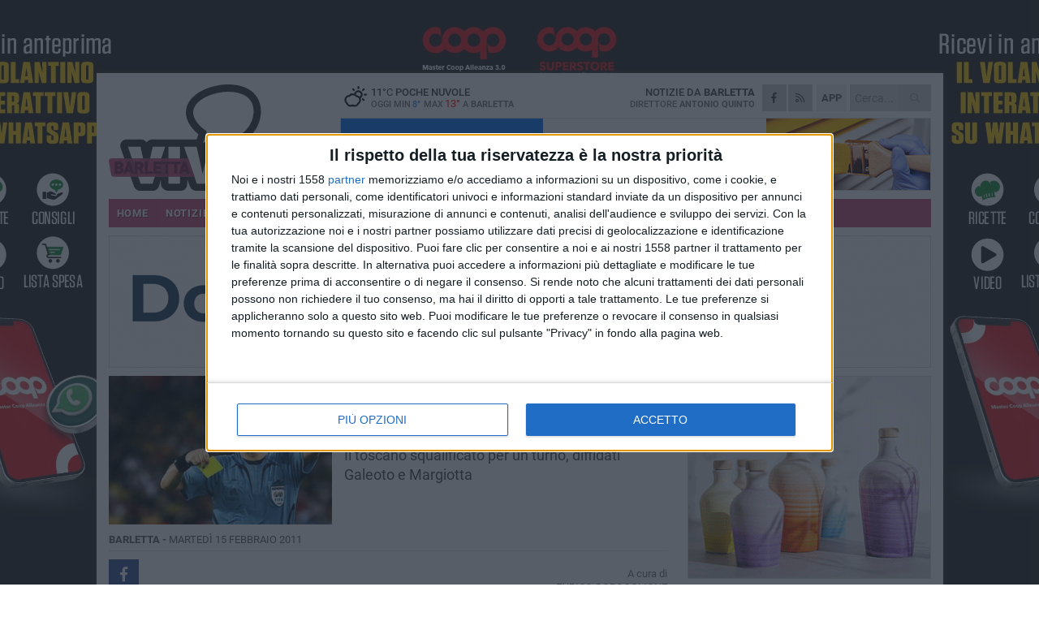

--- FILE ---
content_type: text/html; charset=utf-8
request_url: https://www.barlettaviva.it/sport/barletta-calcio-contro-il-cosenza-squalificato-guerri/
body_size: 19884
content:
<!DOCTYPE html>
<html lang="it" class="response svg fxd ">
<head prefix="og: http://ogp.me/ns# fb: http://ogp.me/ns/fb#">
    <title>Barletta Calcio, contro il Cosenza squalificato Guerri</title>
    <meta name="description" content="Il toscano squalificato per un turno, diffidati Galeoto e Margiotta " />
<meta name="viewport" content="width=device-width, initial-scale=1.0">    <meta name="apple-mobile-web-app-title" content="BarlettaViva">
    <meta name="apple-mobile-web-app-status-bar-style" content="black-translucent">
<link rel="canonical" href="https://www.barlettaviva.it/sport/barletta-calcio-contro-il-cosenza-squalificato-guerri/" />    <link rel="amphtml" href="https://www.barlettaviva.it/amp/sport/barletta-calcio-contro-il-cosenza-squalificato-guerri/" />                    <link rel="apple-touch-icon" href="https://static.gocity.it/barlettaviva/img/touch-60.png">
    <link rel="apple-touch-icon" sizes="76x76" href="https://static.gocity.it/barlettaviva/img/touch-76.png">
    <link rel="apple-touch-icon" sizes="120x120" href="https://static.gocity.it/barlettaviva/img/touch-120.png">
    <link rel="apple-touch-icon" sizes="152x152" href="https://static.gocity.it/barlettaviva/img/touch-152.png">
    <link rel="icon" href="https://static.gocity.it/barlettaviva/img/favicon.ico" type="image/x-icon" />
    <link rel="icon" type="image/png" href="https://static.gocity.it/barlettaviva/img/favicon-32x32.png" sizes="32x32" />
    <link rel="icon" type="image/png" href="https://static.gocity.it/barlettaviva/img/favicon-16x16.png" sizes="16x16" />
    <link rel="alternate" type="application/rss+xml" href="https://www.barlettaviva.it/rss/" title="RSS feed BarlettaViva" />
    <meta property="og:type" content="article" />
<meta property="og:url" content="http://www.barlettaviva.it/sport/barletta-calcio-contro-il-cosenza-squalificato-guerri/" />    <meta property="og:site_name" content="BarlettaViva" />
<meta property="fb:app_id" content="2739782986146343" />    <meta property="fb:pages" content="293345497210" /><meta property="article:publisher" content="293345497210" />    <meta property="og:title" content="Barletta Calcio, contro il Cosenza squalificato Guerri" />
    <meta property="og:description" content="Il toscano squalificato per un turno, diffidati Galeoto e Margiotta " />
    <meta property="og:image" content="https://barletta.gocity.it/library/media/arbitro.jpg" />
    <meta property="article:section" content="Calcio" />
    <meta property="article:published_time" content="2011-02-15T14:46:43 GMT" />
    <meta property="article:modified_time" content="2011-02-15T14:47:53 GMT" />
<meta name="language" content="italian" /><meta name="google-site-verification" content="lVZ2xRKZZinZeINxsKhH4pQiCslo1ySSQ0WLlWmDSqc" /><meta name="msvalidate.01" content="4BFAE9A7E4A3E9C22EA5C6CCD2C5FDE3" /><meta name="propeller" content="97c703d086db92c5be0a581ac6a485ef" />    <link href="/bundles/css?v=dEeyNGnslQSdMQALmI0cEwyeZYLMDaeLtsKTp10fewU1" rel="preload" as="style" /><link href="/bundles/css?v=dEeyNGnslQSdMQALmI0cEwyeZYLMDaeLtsKTp10fewU1" rel="stylesheet"/>

    <link href="/bundles/deferred?v=EI2w7refD0IkrP_INU39w6BvGGKgAPw3aeDdDjBHlqI1" rel="preload" as="style" /><link href="/bundles/deferred?v=EI2w7refD0IkrP_INU39w6BvGGKgAPw3aeDdDjBHlqI1" rel="stylesheet"/>

    <link href="/bundles/icons?v=6URXDt_XKQp7_YTGi-536yZGVljGYpsX7yKYSj3eWm01" rel="preload" as="style" /><link href="/bundles/icons?v=6URXDt_XKQp7_YTGi-536yZGVljGYpsX7yKYSj3eWm01" rel="stylesheet"/>

    <link href="/style?v=142320" rel="stylesheet"><link href="/style?v=142320" rel="stylesheet" /><style>.svg #site-logo { background-image: url('https://static.gocity.it/barlettaviva/img/logo.svg');} .xmas.svg #site-logo { background-image: url('https://static.gocity.it/barlettaviva/img/logo-xmas.svg');} .svg .report-index #site .content, .report #site .content .section-logo span {background-image:url('https://static.gocity.it/barlettaviva/img/ireport.svg');} @media only screen and (max-width: 1023px) {.response.svg .collapse #site-logo { background-image: url('https://static.gocity.it/barlettaviva/img/logo-text-inv.svg'); }.response.svg.xmas .collapse #site-logo { background-image: url('https://static.gocity.it/barlettaviva/img/logo-text-inv-xmas.svg');}}
.ads-exp, .ads-exp a{max-height:70px;}</style>
    <script type="application/ld+json">[{ "@context": "http://schema.org", "@type":"WebSite","@id":"#website","name":"BarlettaViva", "alternateName":"BarlettaViva", "url":"https://www.barlettaviva.it", "potentialAction":{ "@type":"SearchAction","target":"https://www.barlettaviva.it/cerca/?search={search_term_string}","query-input":"required name=search_term_string"}}, { "@context": "http://schema.org", "@type":"Organization","@id":"#organization","name":"Viva Network","url":"http://www.vivanetwork.it", "logo":"http://www.vivanetwork.it/images/viva-network-logo.png", "sameAs":["https://www.facebook.com/viva24/"]}]</script>
    
        <script type="application/ld+json">{ "@context": "http://schema.org", "@type" : "NewsArticle", "headline" : "Barletta Calcio, contro il Cosenza squalificato Guerri", "alternativeHeadline" : "Barletta Calcio, contro il Cosenza squalificato Guerri. Il toscano squalificato per un turno, diffidati Galeoto e Margiotta ", "articleSection": "Calcio", "author":{"@type":"Person","name":"Enrico Gorgoglione"}, "dateCreated" : "2011-02-15T14:46:43Z", "datePublished" : "2011-02-15T14:46:43Z", "dateModified" : "2011-02-15T14:47:53Z", "publisher":{"@type":"Organization","name":"BarlettaViva", "logo":{"@type":"ImageObject","url":"https://static.gocity.it/barlettaviva/img/logo-text.png", "width" : 285, "height" : 30}}, "description" : "Arrivano puntuali le decisioni del Giudice Sportivo, che colpiscono ancora il Barletta Calcio. Un tesserato biancorosso, infatti è stato squalificato per una giornata, e salterà la delicata sfida salvezza contro il Cosenza. Infatti il Giudice Sportivo, Not. Pasquale Marino, assistito dal Rappresentante AIA Roberto Calabassi, ha adottato le seguenti deliberazioni inerenti agli incontri disputati il 13 febbraio: SQUALIFICA PER UNA GARA EFFETTIVA PER RECIDIVITA' IN AMMONIZIONE (IV INFR): Guerri Simone (BARLETTA CALCIO) AMMONIZIONE CON DIFFIDA (VII INFR): Galeoto Francesco (BARLETTA CALCIO)...", "mainEntityOfPage":{"@type":"URL"}, "url" : "https://www.barlettaviva.it/sport/barletta-calcio-contro-il-cosenza-squalificato-guerri/", "image":{"@type":"ImageObject","url":"https://barletta.gocity.it/library/media/arbitro.jpg", "width":488, "height":325}}</script>

    
        <style>
    .bubble-color .btn.btn-action { background-color: #558F38; border-color: #6AA14E; box-shadow: 0px 1px 0px #48782F; }
    .bubble-color h3.story-title, .bubble-color span.story-title, div.bubble.bubble-color { background-color: #5a973b; border-right: solid 4px #518735; }
    span.bubble-arrow.bubble-color { border-color: #5a973b transparent transparent transparent; }
    div.bubble.bubble-color img { border-color: #48782F; }
    .page-index .index span.title { color: #5a973b; }
        </style>

    <script async src="//pagead2.googlesyndication.com/pagead/js/adsbygoogle.js"></script>
<link rel="stylesheet" href="https://assets.evolutionadv.it/networkviva_it/networkviva_it-CLS.css"><script src="https://assets.evolutionadv.it/networkviva_it/networkviva_it.new.js" data-cfasync="false"></script>    </head>
<body class="non-graphic collapse splitted sport ">
    
    <span class="ads-skin-containter" data-url="/adv/skin/99/"></span>
    <div id="site">
        <div id="main" class="container">
            <div id="header-wrapper">
    <div class="container">
        <header id="header">
            <div id="header-overlay"></div>
            <div id="header-main">
                <div id="header-logo">                    <div id="site-logo" >
                        <a href="/">BarlettaViva</a>
                        <img class="print" src="https://static.gocity.it/barlettaviva/img/logo.png" />
                    </div>
                    <div id="header-fanpage">
                        <div id="fanpage">
                        <span class="fan-counter">68.662</span>
                            <a id="fanpage-button" href="https://www.facebook.com/barlettaviva/" target="_blank" rel="nofollow">FANPAGE</a>
                        </div>
                    </div>
                </div>
                <div id="header-logo-url" class="print">barlettaviva.it</div>
                <div id="header-middle">
                    <div id="header-middle-top">
                        <div id="header-meteo">
    <a href="/meteo/" title="Previsioni meteo a Barletta"><div id="meteo-header" class="meteo-icon"><canvas width="28" height="28" data-icon="02d" data-color="" class="icon"></canvas></div></a>
        <div class="meteo">
            <a href="/meteo/" title="Previsioni meteo a Barletta">
11<span>°C</span> poche nuvole                <div class="meteo-temp">Oggi Min<span class="meteo-min">8°</span>Max<span class="meteo-max">13°</span> a <strong>Barletta</strong></div>
            </a>
        </div>

                        </div>
                        <div class="search-block">
                            <form action="/cerca/" method="GET">
                                <input type="search" class="search" name="search" placeholder="Cerca..." />
                                <button class="icon"><i class="far fa-search"></i></button>
                            </form>
                        </div>
<a href="http://m.barlettaviva.it/apps/download/"   target="_blank"  >
                            <div id="header-app">APP</div>
                        </a>                        <div id="header-social">
                            <a href="https://www.facebook.com/barlettaviva" target="_blank"><i class="fab fa-facebook-f social social-facebook"></i></a>                            <a href="/rss/" title="BarlettaViva - Feed Rss"><i class="far fa-rss social social-rss"></i></a>
                        </div>
                        <div id="header-daily">
                            <p class="tagline">Notizie da <strong>Barletta</strong><span>Direttore <strong>Antonio Quinto</strong></span></p>
                        </div>
                        <div class="clear"></div>
                    </div>
                    <div id="header-banner">

<div class="ads-containter" data-url="/adv/banner/5/"></div>
                    </div>
                    <div class="clear"></div>
                </div>
                <button type="button" id="menu-toggle" class="btn header-btn">
                    <span class="far fa-2x fa-bars"></span>
                    <span class="btn-undertext">Menu</span>
                </button><div id="mobile-weather">    <a href="/meteo/" title="Previsioni meteo a Barletta"><div id="mobile-meteo-header" class="meteo-icon"><canvas width="28" height="28" data-icon="02d" data-color="white" class="icon"></canvas></div></a>
        <div class="meteo">
            <a href="/meteo/" title="Previsioni meteo a Barletta">
11<span>°C</span> poche nuvole                <div class="meteo-temp">Oggi Min<span class="meteo-min">8°</span>Max<span class="meteo-max">13°</span> a <strong>Barletta</strong></div>
            </a>
        </div>
</div>
            </div>
            <div class="clear"></div>
            <div id="menu">
                <nav>
                    <ul>

            <li class="firstitem">
                <a href="/" >HOME</a>
            </li>
            <li >
                <a href="/notizie/" >NOTIZIE</a>
                <span class="expander"></span>
                <ul>
<li ><a href="/notizie/?cat=cultura-e-spettacoli">Religioni</a></li>
<li ><a href="/notizie/?cat=la-citta">La città</a></li>
<li ><a href="/notizie/?cat=cronaca">Cronaca</a></li>
<li ><a href="/notizie/?cat=politica">Politica</a></li>
<li ><a href="/notizie/?cat=palazzo-di-citta-governo-istituzionale">Istituzionale</a></li>
<li ><a href="/notizie/?cat=ambiente-territorio">Territorio</a></li>
<li ><a href="/notizie/?cat=eventi">Eventi</a></li>
<li ><a href="/notizie/?cat=servizi-sociali">Servizi sociali</a></li>
<li ><a href="/notizie/?cat=scuola-e-formazione">Scuola e Lavoro</a></li>
<li ><a href="/notizie/?cat=associazioni">Associazioni</a></li>
                </ul>
            </li>
            <li class="open">
                <a href="/sport/" >SPORT</a>
                <span class="expander"></span>
                <ul>
<li class="open"><a href="/sport/?cat=calcio">Calcio</a></li>
<li ><a href="/sport/?cat=basket">Basket</a></li>
<li ><a href="/sport/?cat=volley">Volley</a></li>
<li ><a href="/sport/?cat=tennis">Tennis</a></li>
<li ><a href="/sport/?cat=arti-marziali">Arti Marziali</a></li>
<li ><a href="/sport/?cat=tennistavolo">Tennistavolo</a></li>
<li ><a href="/sport/?cat=scacchi">Scacchi</a></li>
<li ><a href="/sport/?cat=calcio-a-5">Calcio a 5</a></li>
<li ><a href="/sport/?cat=beach-soccer">Beach Soccer</a></li>
<li ><a href="/sport/?cat=altri-sport">Altri sport</a></li>
                </ul>
            </li>
            <li >
                <a href="/eventi/" >AGENDA</a>
            </li>
            <li >
                <a href="/rubriche/" >RUBRICHE</a>
                <span class="expander"></span>
                <ul>
<li ><a href="/rubriche/cara-barletta-ti-scrivo/">Cara Barletta ti scrivo</a></li>
<li ><a href="/rubriche/sicur-a-l-a-s-r-l-formazione/">Sicur.a.l.a S.r.l Formazione</a></li>
<li ><a href="/rubriche/barletta-giuridica/">Barletta Giuridica</a></li>
<li ><a href="/rubriche/bar-s-a-informa/">Bar.S.A. informa</a></li>
<li ><a href="/rubriche/auto-e-motori/">Auto e motori</a></li>
<li ><a href="/rubriche/in-web-veritas/">In Web Veritas</a></li>
                </ul>
            </li>
            <li >
                <a href="/ireport/" >iREPORT</a>
            </li>
            <li >
                <a href="/elezioni/" >AMMINISTRATIVE</a>
            </li>
            <li >
                <a href="/meteo/" >METEO</a>
            </li>
            <li >
                <a href="/video/" >VIDEO</a>
            </li>
<li class="search-block">
    <form action="/cerca/" method="GET">
        <input type="search" class="search" name="search" placeholder="Cerca..." />
        <button class="icon"><i class="far fa-search"></i></button>
    </form>
</li>
                    </ul>
                </nav>
            </div>
          </header>
    </div>
    <div class="clear"></div>
</div>


            <div class="ads-containter ads-mega ads-mega-page" data-url="/adv/banner/108/"></div>
            <div id="gctyvvadblck"></div>
            <div class="content-wrapper ">
                
                <div class="content-side-wrapper content-first">
                    
    <div class="content categorized">
        <article class=" mode0">
            <ul class="breadcrumbs noborder"><li><i class="far fa-angle-right"></i><a href="/" title="Home">Home</a></li><li><i class="far fa-angle-right"></i><a href="/sport/" title="Notizie sportive">Notizie sportive</a></li></ul><script type="application/ld+json">{ "@context": "http://schema.org", "@type" : "BreadcrumbList", "itemListElement": [{ "@type": "ListItem", "position": 1, "item": { "@id": "https://www.barlettaviva.it/", "name": "Home" } },{ "@type": "ListItem", "position": 2, "item": { "@id": "https://www.barlettaviva.it/sport/", "name": "Notizie sportive" } }]}</script>
            <header>
                <figure><img src="https://barletta.gocity.it/library/media/mfront_arbitro.jpg" class="responsive content-img" alt="Arbitro calcio" /><figcaption class="content-img-caption">Arbitro calcio</figcaption></figure>
                <div>
                    <span class="category"  style="color:#5a973b; background-color:#5a973b">Calcio</span><h1>Barletta Calcio, contro il Cosenza squalificato Guerri</h1><p class="tagline">Il toscano squalificato per un turno, diffidati Galeoto e Margiotta <span></span></p>
                </div>
            </header>
            <div class="clear"></div>
            <div class="contentdate">
                <span class="datezone">Barletta - </span>martedì 15 febbraio 2011
                                            </div>
            <div class="ads-containter ads-page ads-content" data-url="/adv/banner/80/"></div>            <div class="sharing" data-url="https://www.barlettaviva.it/sport/barletta-calcio-contro-il-cosenza-squalificato-guerri/" data-title="Barletta Calcio, contro il Cosenza squalificato Guerri" data-counter="0" data-comments="0" data-app="2739782986146343"></div>
            <div id="author" class="author right"><a  rel="author"><div><span class="author-top">A cura di</span><span class="author-name"> Enrico Gorgoglione</span></div></a></div><div class="clear"></div>
            <div class="clear"></div>
            <div class="ads-containter ads-custom " ><div id="video-evo-player" class="player_evolution"><span class="evo-label-logo">Powered by <a target="_blank" href="https://evolutiongroup.digital/"><img src="https://evolutiongroup.digital/wp-content/themes/evolution_group/assets/static/logo/logo-evolutiongroup-black.svg" alt="powered by evolution group"></a></span></div></div>
            
            <div class="p first">Arrivano puntuali le decisioni del Giudice Sportivo, che colpiscono ancora il Barletta Calcio. Un tesserato biancorosso, infatti è stato squalificato per una giornata, e salterà la delicata sfida salvezza contro il Cosenza. Infatti il Giudice Sportivo, Not. Pasquale Marino, assistito dal Rappresentante AIA Roberto Calabassi, ha adottato le seguenti deliberazioni inerenti agli incontri disputati il 13 febbraio: <br /><br /><br />SQUALIFICA PER UNA GARA EFFETTIVA PER RECIDIVITA' IN AMMONIZIONE (IV INFR): <br />Guerri Simone (BARLETTA CALCIO) <br /><br />AMMONIZIONE CON DIFFIDA (VII INFR): <br />Galeoto Francesco (BARLETTA CALCIO) <br /><br />AMMONIZIONE CON DIFFIDA (III INFR): <br />Margiotta Massimo (BARLETTA CALCIO) <br /><br /><br />Il Barletta perde quindi Simone Guerri, che salterà il Cosenza, mentre è allarme per Francesco Galeoto e Massimo Margiotta che, in caso di ulteriore sanzione in Calabria, salterebbero la gara interna con il Siracusa. Ancora emergenza a centrocampo, quindi, per mister Cari, che perde il toscano, ma dovrebbe ritrovare almeno Zappacosta e Agnelli, che sono sulla via del recupero dai rispettivi infortuni.<div class="fb-quote"></div></div>
                    </article>
        
        <ul class="tags bottom"><li>SS Barletta Calcio</li><li>Calcio</li><li>Giudice sportivo</li></ul>

        
<div class="ads-containter ads-custom  ads-page ads-content ads-content-btm"><div class="PCT2248"><script>if("none"!=window.getComputedStyle(document.currentScript.parentElement.parentElement).getPropertyValue("display")){var e=document.createElement("ins");e.setAttribute("data-revive-zoneid","2248"),e.setAttribute("data-revive-id","e590432163035a6e5fc26dac29dd7e0b"),document.currentScript.parentElement.appendChild(e)}</script><script async src="//adv.presscommtech.com/www/delivery/asyncjs.php"></script></div></div>
        <div class="comments" id="comments"><div class="fb-comments" data-href="http://www.barlettaviva.it/sport/barletta-calcio-contro-il-cosenza-squalificato-guerri/" data-width="100%" data-numposts="5" ></div><div class="clear"></div></div>
        <ins data-revive-zoneid="2251" data-revive-id="e590432163035a6e5fc26dac29dd7e0b"></ins><script async src="//adv.presscommtech.com/www/delivery/asyncjs.php"></script>
<div class="ads-containter ads-page" data-url="/adv/banner/93/"></div>
<div class="ads-containter ads-page" data-url="/adv/banner/81/"></div>
 <div class="ads ads-responsive g-ads" ><ins class="adsbygoogle" style="display:block;width:468px;height:60px" data-ad-client="ca-pub-7787459891407465" data-ad-slot="7721169835" ></ins><script>(adsbygoogle = window.adsbygoogle || []).push({});</script></div>
        
            <div class="story-wrapper tag-story">
            <span class="story-title bubble">Altri contenuti a tema</span>
            <span class="bubble-arrow"></span>
        <div class="story-list">
                <div class="story ">
                        
                            <a href="/sport/l-amara-sconfitta-della-grimal-futsal-barletta-a-potenza/" >
                                <img src="https://barletta.gocity.it/library/media/big_calcio_a_5_grimal_barlettaj.jpg" alt="L&#39;amara sconfitta della Grimal Futsal Barletta a Potenza" />
                            </a>
                                                                        <span class="storycategory"   style="color:#851422;background-color:#851422"  >Calcio a 5</span>                        <span class="title"><a href="/sport/l-amara-sconfitta-della-grimal-futsal-barletta-a-potenza/" >L&#39;amara sconfitta della Grimal Futsal Barletta a Potenza</a></span>
<span class="subtitle">I biancorossi peccano nell&#39;approccio iniziale e con tante occasioni non sfruttate</span>                </div>
                <div class="story ">
                        
                            <a href="/sport/francavilla-barletta-0-1-la-vittoria-della-maturita-mentre-davanti-continuano-a-correre/" >
                                <img src="https://barletta.gocity.it/library/media/big_barletta_nola_23_11_2025_(60).jpg" alt="Francavilla-Barletta 0-1 la vittoria della maturit&#224;, mentre davanti continuano a correre" />
                            </a>
                                                                                                <span class="title"><a href="/sport/francavilla-barletta-0-1-la-vittoria-della-maturita-mentre-davanti-continuano-a-correre/" >Francavilla-Barletta 0-1 la vittoria della maturit&#224;, mentre davanti continuano a correre</a></span>
<span class="subtitle">La prodezza di Da Silva risolve a favore dei biancorossi una sfida, come previsto, non facile. Paganese e Fasano per&#242; non si fermano</span>                </div>
                <div class="story ">
                        
                            <a href="/sport/barletta-1922-domani-in-basilicata-per-l-importantissimo-esame-con-il-francavilla/" >
                                <img src="https://barletta.gocity.it/library/media/big_barletta_sarnese_(136).jpg" alt="Barletta 1922 domani in Basilicata per l&#39;importantissimo esame con il Francavilla" />
                            </a>
                                                                                                <span class="title"><a href="/sport/barletta-1922-domani-in-basilicata-per-l-importantissimo-esame-con-il-francavilla/" >Barletta 1922 domani in Basilicata per l&#39;importantissimo esame con il Francavilla</a></span>
<span class="subtitle">Biancorossi attesi domani pomeriggio da una trasferta tanto insidiosa, quanto potenzialmente decisiva</span>                </div>
                <div class="story ">
                        
                            <a href="/sport/francavilla-barletta-dal-3-3-del-2007-ai-rimpianti-del-2023-passando-per-un-gaetano-romano-in-versione-gigi-riva/" >
                                <img src="https://barletta.gocity.it/library/media/big_senza_titolo_1(43).jpg" alt="Francavilla-Barletta: dal 3-3 del 2007 ai rimpianti del 2023, passando per un Gaetano Romano in versione &quot;Gigi Riva&quot;" />
                            </a>
                                                                                                <span class="title"><a href="/sport/francavilla-barletta-dal-3-3-del-2007-ai-rimpianti-del-2023-passando-per-un-gaetano-romano-in-versione-gigi-riva/" >Francavilla-Barletta: dal 3-3 del 2007 ai rimpianti del 2023, passando per un Gaetano Romano in versione &quot;Gigi Riva&quot;</a></span>
<span class="subtitle">Tre i precedenti in terra lucana tra biancorossi e rossoneri sinnici</span>                </div>
                <div class="story ">
                        <span class="fb_comments_count comments-count">3</span> <span class="comments-label"></span>
                            <a href="/sport/barletta-sarnese-3-2-cuore-orgoglio-e-vittoria-il-nuovo-corso-promette-bene/" >
                                <img src="https://barletta.gocity.it/library/media/big_barletta_sarnese_(319)(1).jpg" alt="Barletta-Sarnese 3-2 cuore, orgoglio e vittoria. Il nuovo corso promette bene" />
                            </a>
                                                                                                <span class="title"><a href="/sport/barletta-sarnese-3-2-cuore-orgoglio-e-vittoria-il-nuovo-corso-promette-bene/" >Barletta-Sarnese 3-2 cuore, orgoglio e vittoria. Il nuovo corso promette bene</a></span>
<span class="subtitle">Dopo molte e talvolta vane attese, contro i campani si &#232; finalmente vista una squadra affamata e forte</span>                </div>
                <div class="story ">
                        
                            <a href="/sport/barletta-sarnese-esame-insidioso-ma-da-non-fallire/" >
                                <img src="https://barletta.gocity.it/library/media/big__mg_7804.jpg" alt="Barletta-Sarnese: esame insidioso ma da non fallire" />
                            </a>
                                                                                                <span class="title"><a href="/sport/barletta-sarnese-esame-insidioso-ma-da-non-fallire/" >Barletta-Sarnese: esame insidioso ma da non fallire</a></span>
<span class="subtitle">Il Barletta di Paci debutta domani (ore 15) contro i granata campani rinforzati dai nuovi acquisti</span>                </div>
                <div class="story ">
                        
                            <a href="/sport/barletta-sarnese-il-precedente-del-2006/" >
                                <img src="https://barletta.gocity.it/library/media/big_senza_titolo_1(42).jpg" alt="Barletta-Sarnese: il precedente del 2006" />
                            </a>
                                                                                                <span class="title"><a href="/sport/barletta-sarnese-il-precedente-del-2006/" >Barletta-Sarnese: il precedente del 2006</a></span>
<span class="subtitle">Contro l&#39;allora Ippogrifo Sarno fu vittoria scacciacrisi firmata da Benedetto Iraci</span>                </div>
                <div class="story ">
                        
                            <a href="/sport/vincenzo-lanotte-nello-staff-tecnico-di-massimo-paci/" >
                                <img src="https://barletta.gocity.it/library/media/big_vincenzolanotte.jpg" alt="Vincenzo Lanotte nello staff tecnico di Massimo Paci" />
                            </a>
                                                                                                <span class="title"><a href="/sport/vincenzo-lanotte-nello-staff-tecnico-di-massimo-paci/" >Vincenzo Lanotte nello staff tecnico di Massimo Paci</a></span>
<span class="subtitle">L&#39;ex capitano biancorosso ha diretto l&#39;allenamento della prima squadra nell&#39;attesa del nuovo tecnico del Barletta</span>                </div>
        </div>
    </div>

<div class="ads-containter ads-custom  ads-page ads-content"><div class="PCT2249"><script>if("none"!=window.getComputedStyle(document.currentScript.parentElement.parentElement).getPropertyValue("display")){var e=document.createElement("ins");e.setAttribute("data-revive-zoneid","2249"),e.setAttribute("data-revive-id","e590432163035a6e5fc26dac29dd7e0b"),document.currentScript.parentElement.appendChild(e)}</script><script async src="//adv.presscommtech.com/www/delivery/asyncjs.php"></script></div></div>
<div class="banner banner-color banner-newsletter">
    <div class="banner-right-side">
        <div class="banner-right-side-inside">
            <span class="newsletter-title">Iscriviti alla Newsletter</span>
<form action="/newsletter/" data-ajax="true" data-ajax-loading="#newsletter-loading" data-ajax-mode="replace" data-ajax-update="#newsletter-result" id="form0" method="post">                <input class="text buttoned" name="email" id="email" placeholder="Indirizzo e-mail" data-val="true" type="email" />
                        <button type="submit" class="button buttoned" id="newsletter-signup">Iscriviti</button>
                        <span class="newsletter-result" id="newsletter-result"></span>
                        <span class="newsletter-loading" id="newsletter-loading" style="display:none"><img src="/contents/img/UI/rolling.gif" alt="loading"/></span>
                        <span class="newsletter-validation-error" data-valmsg-for="email" data-valmsg-replace="true"></span>
</form>        </div><span class="bubble-arrow"></span>
        <span class="newsletter-info">Iscrivendoti accetti i <a href="/info/privacy/newsletter/" rel="nofollow">termini</a> e la <a href="/info/privacy/" rel="nofollow">privacy policy</a></span>
    </div>
    <div class="banner-left-side">
        <img src="/contents/img/UI/newsletter-email.png" alt="Newsletter" width="100"/>
        <div class="clear"></div>
        Ricevi aggiornamenti e contenuti da Barletta <span>gratis</span> nella tua e-mail
    </div>
    <div class="clear"></div>
</div>
        
    <div class="index-wrapper">
        <div class="index-list index-list-mode10 index-list-10">
                <div class="index">
                    
<a href="/notizie/la-corsa-di-miguel-domani-a-barletta-il-seminario-di-presentazione-del-progetto/" ><div class="boxed-img"><img src="https://barletta.gocity.it/library/media/bigbox_whatsapp_image_2026_01_27_at_110053j.jpg" alt=" &quot;La Corsa di Miguel &quot;: domani a Barletta il seminario di presentazione del progetto" /></div></a>                                        <div class="boxed-title boxed-title-dated ">
<span class="date">
                                
                                27 gennaio 2026
                            </span>                        <span class="title"><a href="/notizie/la-corsa-di-miguel-domani-a-barletta-il-seminario-di-presentazione-del-progetto/" >&quot;La Corsa di Miguel&quot;: domani a Barletta il seminario di presentazione del progetto</a></span>
                                            </div>
                </div>
                <div class="index">
                    
<a href="/notizie/solidarieta-e-inclusione-a-barletta-una-giornata-contro-la-violenza-di-genere-bullismo-e-disabilita/" ><div class="boxed-img"><img src="https://barletta.gocity.it/library/media/bigbox_giornata_solidariet_caritas_barletta.jpg" alt="Solidarietà e inclusione: a Barletta una giornata contro la violenza di genere, bullismo e disabilità" /></div></a>                                        <div class="boxed-title boxed-title-dated ">
<span class="date">
                                
                                27 gennaio 2026
                            </span>                        <span class="title"><a href="/notizie/solidarieta-e-inclusione-a-barletta-una-giornata-contro-la-violenza-di-genere-bullismo-e-disabilita/" >Solidariet&#224; e inclusione: a Barletta una giornata contro la violenza di genere, bullismo e disabilit&#224;</a></span>
                                            </div>
                </div>
                <div class="index">
                    
<a href="/notizie/stazione-centrale-nuovo-parcheggio-pronto-entro-maggio-2026-96-posti-auto-e-ricariche-elettriche/" ><div class="boxed-img"><img src="https://barletta.gocity.it/library/media/bigbox_avviati_il_progetto.jpg" alt="Stazione centrale, nuovo parcheggio pronto entro maggio 2026: 96 posti auto e ricariche elettriche" /></div></a>                                        <div class="boxed-title boxed-title-dated ">
<span class="date">
                                
                                27 gennaio 2026
                            </span>                        <span class="title"><a href="/notizie/stazione-centrale-nuovo-parcheggio-pronto-entro-maggio-2026-96-posti-auto-e-ricariche-elettriche/" >Stazione centrale, nuovo parcheggio pronto entro maggio 2026: 96 posti auto e ricariche elettriche</a></span>
                                            </div>
                </div>
                <div class="index">
                    
<a href="/notizie/co-progettazione-dote-educativa-e-di-comunita-per-i-beneficiari-red-2023/" ><div class="boxed-img"><img src="https://barletta.gocity.it/library/media/bigbox_austin_kehmeier_lyikexa4zqa_unsplash.jpg" alt="Co-progettazione dote educativa e di comunità per i beneficiari RED 2023" /></div></a>                                        <div class="boxed-title boxed-title-dated ">
<span class="date">
                                
                                27 gennaio 2026
                            </span>                        <span class="title"><a href="/notizie/co-progettazione-dote-educativa-e-di-comunita-per-i-beneficiari-red-2023/" >Co-progettazione dote educativa e di comunit&#224; per i beneficiari RED 2023</a></span>
                                            </div>
                </div>
                <div class="index">
                    
<a href="/notizie/giorno-della-memoria-una-riflessione-del-sindaco-cosimo-cannito-1/" ><div class="boxed-img"><img src="https://barletta.gocity.it/library/media/bigbox_santa_lucia_barletta_(6).jpg" alt="“Giorno della Memoria”: una riflessione del Sindaco Cosimo Cannito" /></div></a>                                        <div class="boxed-title boxed-title-dated ">
<span class="date">
                                
                                27 gennaio 2026
                            </span>                        <span class="title"><a href="/notizie/giorno-della-memoria-una-riflessione-del-sindaco-cosimo-cannito-1/" >“Giorno della Memoria”: una riflessione del Sindaco Cosimo Cannito</a></span>
                                            </div>
                </div>
                <div class="index">
                    
<a href="/notizie/referendum-giustizia-a-barletta-costituito-il-comitato-per-il-si/" ><div class="boxed-img"><img src="https://barletta.gocity.it/library/media/bigbox_voto_(1).jpg" alt="Referendum Giustizia: costituito a Barletta il  &quot;Comitato per il SI &quot;" /></div></a>                                        <div class="boxed-title boxed-title-dated ">
<span class="date">
                                
                                27 gennaio 2026
                            </span>                        <span class="title"><a href="/notizie/referendum-giustizia-a-barletta-costituito-il-comitato-per-il-si/" >Referendum Giustizia: costituito a Barletta il &quot;Comitato per il SI&quot;</a></span>
                                            </div>
                </div>
                <div class="index">
                    
<a href="/notizie/contest-letterario-questo-sono-io-come-partecipare/" ><div class="boxed-img"><img src="https://barletta.gocity.it/library/media/bigbox_hannah_busing_zyx1bk9mqma_unsplash.jpg" alt="Contest letterario “Questo sono io”, come partecipare" /></div></a>                                        <div class="boxed-title boxed-title-dated ">
<span class="date">
                                
                                26 gennaio 2026
                            </span>                        <span class="title"><a href="/notizie/contest-letterario-questo-sono-io-come-partecipare/" >Contest letterario “Questo sono io”, come partecipare</a></span>
                                            </div>
                </div>
                <div class="index">
                    
<a href="/sport/l-amara-sconfitta-della-grimal-futsal-barletta-a-potenza/" ><div class="boxed-img"><img src="https://barletta.gocity.it/library/media/bigbox_calcio_a_5_grimal_barlettaj.jpg" alt="L'amara sconfitta della Grimal Futsal Barletta a Potenza" /></div></a>                                        <div class="boxed-title boxed-title-dated ">
<span class="date">
                                
                                26 gennaio 2026
                            </span>                        <span class="title"><a href="/sport/l-amara-sconfitta-della-grimal-futsal-barletta-a-potenza/" >L&#39;amara sconfitta della Grimal Futsal Barletta a Potenza</a></span>
                                            </div>
                </div>
                <div class="index">
                    
<a href="/sport/francavilla-barletta-0-1-la-vittoria-della-maturita-mentre-davanti-continuano-a-correre/" ><div class="boxed-img"><img src="https://barletta.gocity.it/library/media/bigbox_barletta_nola_23_11_2025_(60).jpg" alt="Francavilla-Barletta 0-1 la vittoria della maturità, mentre davanti continuano a correre" /></div></a>                                        <div class="boxed-title boxed-title-dated ">
<span class="date">
                                
                                26 gennaio 2026
                            </span>                        <span class="title"><a href="/sport/francavilla-barletta-0-1-la-vittoria-della-maturita-mentre-davanti-continuano-a-correre/" >Francavilla-Barletta 0-1 la vittoria della maturit&#224;, mentre davanti continuano a correre</a></span>
                                            </div>
                </div>
                <div class="index">
                    
<a href="/notizie/fino-al-27-febbraio-l-arte-di-antonio-bernardini-in-mostra-a-barletta/" ><div class="boxed-img"><img src="https://barletta.gocity.it/library/media/bigbox_bernardini.jpg" alt="Fino al 27 febbraio l'arte di Antonio Bernardini in mostra a Barletta" /></div></a>                                        <div class="boxed-title boxed-title-dated ">
<span class="date">
                                
                                26 gennaio 2026
                            </span>                        <span class="title"><a href="/notizie/fino-al-27-febbraio-l-arte-di-antonio-bernardini-in-mostra-a-barletta/" >Fino al 27 febbraio l&#39;arte di Antonio Bernardini in mostra a Barletta</a></span>
                                            </div>
                </div>
        </div>
    </div>

    </div>

                </div>
                <div class="right-side-wrapper">
                    
    
    
    <div class="ads-containter ads-side" data-url="/adv/banner/80/"></div>
    <div class="right-pack">
<div class="ads-containter ads-side" data-url="/adv/banner/93/"></div>
<div class="ads-containter ads-side" data-url="/adv/banner/81/"></div>
<div class="ads-native-container " data-url="/adv/native/31/"></div><div class="clear"></div>

<div class="ads-containter ads-custom  ads-side"><div class="PCT2248"><script>if("none"!=window.getComputedStyle(document.currentScript.parentElement.parentElement).getPropertyValue("display")){var e=document.createElement("ins");e.setAttribute("data-revive-zoneid","2248"),e.setAttribute("data-revive-id","e590432163035a6e5fc26dac29dd7e0b"),document.currentScript.parentElement.appendChild(e)}</script><script async src="//adv.presscommtech.com/www/delivery/asyncjs.php"></script></div></div>
    </div>
    <div class="right-pack right-pack-light">
<div class="ads-containter ads-custom  ads-side"><div class="PCT2249"><script>if("none"!=window.getComputedStyle(document.currentScript.parentElement.parentElement).getPropertyValue("display")){var e=document.createElement("ins");e.setAttribute("data-revive-zoneid","2249"),e.setAttribute("data-revive-id","e590432163035a6e5fc26dac29dd7e0b"),document.currentScript.parentElement.appendChild(e)}</script><script async src="//adv.presscommtech.com/www/delivery/asyncjs.php"></script></div></div>
<div class="ads-containter" data-url="/adv/banner/82/"></div>
        <div id="right-affix">
    <div class="side-wrapper">
            <div class="side-title">Pi&#249; letti questa settimana</div>
        <div class="side-list">
                <div class="side ">
                    <a href="/sport/la-barlettana-ilaria-tesse-medaglia-d-argento-agli-assoluti-di-danza-a-riccione/" >
                        
<img src="https://barletta.gocity.it/library/media/box_icone(47).jpg" alt="La barlettana Ilaria Tesse medaglia d’argento agli Assoluti di danza a Riccione" />                                                                            <span class="date">domenica 25 gennaio</span>
                                                <span class="title">La barlettana Ilaria Tesse medaglia d’argento agli Assoluti di danza a Riccione</span>
                    </a>
                </div>
                <div class="side ">
                    <a href="/sport/coppa-puglia-prima-categoria-etra-barletta-ai-quarti-di-finale/" >
                        
<img src="https://barletta.gocity.it/library/media/box_etra(1).jpg" alt="Coppa Puglia Prima Categoria: Etra Barletta ai quarti di finale" />                                                                            <span class="date">venerd&#236; 23 gennaio</span>
                                                <span class="title">Coppa Puglia Prima Categoria: Etra Barletta ai quarti di finale</span>
                    </a>
                </div>
                <div class="side ">
                    <a href="/sport/da-silva-gol-il-barletta-passa-a-francavilla/" >
                        
<img src="https://barletta.gocity.it/library/media/box_img_4737j.jpg" alt="Da Silva gol, il Barletta passa a Francavilla" />                                                                            <span class="date">domenica 25 gennaio</span>
                                                <span class="title">Da Silva gol, il Barletta passa a Francavilla</span>
                    </a>
                </div>
                <div class="side ">
                    <a href="/sport/francavilla-barletta-dal-3-3-del-2007-ai-rimpianti-del-2023-passando-per-un-gaetano-romano-in-versione-gigi-riva/" >
                        
<img src="https://barletta.gocity.it/library/media/box_senza_titolo_1(43).jpg" alt="Francavilla-Barletta: dal 3-3 del 2007 ai rimpianti del 2023, passando per un Gaetano Romano in versione &quot;Gigi Riva&quot;" />                                                                            <span class="date">gioved&#236; 22 gennaio</span>
                                                <span class="title">Francavilla-Barletta: dal 3-3 del 2007 ai rimpianti del 2023, passando per un Gaetano Romano in versione &quot;Gigi Riva&quot;</span>
                    </a>
                </div>
                <div class="side ">
                    <a href="/sport/prima-categoria-l-etra-barletta-sbanca-cerignola/" >
                        
<img src="https://barletta.gocity.it/library/media/box_cerignola_etra.jpg" alt="Prima Categoria: l’Etra Barletta sbanca Cerignola" />                                                                            <span class="date">mercoled&#236; 21 gennaio</span>
                                                <span class="title">Prima Categoria: l’Etra Barletta sbanca Cerignola</span>
                    </a>
                </div>
                <div class="side ">
                    <a href="/sport/barletta-1922-domani-in-basilicata-per-l-importantissimo-esame-con-il-francavilla/" >
                        
<img src="https://barletta.gocity.it/library/media/box_barletta_sarnese_(136).jpg" alt="Barletta 1922 domani in Basilicata per l&#39;importantissimo esame con il Francavilla" />                                                                            <span class="date">sabato 24 gennaio</span>
                                                <span class="title">Barletta 1922 domani in Basilicata per l&#39;importantissimo esame con il Francavilla</span>
                    </a>
                </div>
        </div>
    </div>
         <div class="ads  g-ads" ><ins class="adsbygoogle" style="display:block;width:300px;height:250px" data-ad-client="ca-pub-3454615937939067" data-ad-slot="8610254161" ></ins><script>(adsbygoogle = window.adsbygoogle || []).push({});</script></div>
    </div></div>


    

                </div>
            </div>
            <div class="clear"></div>
            <div class="clear"></div>
<div id="prefooter-wrapper">
    <div class="container">
<nav id="footer-menu">
        <ul>
                <li class="container"><a href="/notizie/" title="Notizie" >Notizie da Barletta</a>
                        <ul>
<li><a href="/notizie/?cat=cultura-e-spettacoli" title="Religioni">Religioni</a></li><li><a href="/notizie/?cat=la-citta" title="La città">La città</a></li><li><a href="/notizie/?cat=cronaca" title="Cronaca">Cronaca</a></li><li><a href="/notizie/?cat=politica" title="Politica">Politica</a></li><li><a href="/notizie/?cat=palazzo-di-citta-governo-istituzionale" title="Istituzionale">Istituzionale</a></li><li><a href="/notizie/?cat=ambiente-territorio" title="Territorio">Territorio</a></li><li><a href="/notizie/?cat=eventi" title="Eventi">Eventi</a></li><li><a href="/notizie/?cat=servizi-sociali" title="Servizi sociali">Servizi sociali</a></li><li><a href="/notizie/?cat=scuola-e-formazione" title="Scuola e Lavoro">Scuola e Lavoro</a></li><li><a href="/notizie/?cat=associazioni" title="Associazioni">Associazioni</a></li>                        </ul>
                </li>
                <li class="container"><a href="/sport/" title="Sport" >Notizie sportive</a>
                        <ul>
<li><a href="/sport/?cat=calcio" title="Calcio">Calcio</a></li><li><a href="/sport/?cat=basket" title="Basket">Basket</a></li><li><a href="/sport/?cat=volley" title="Volley">Volley</a></li><li><a href="/sport/?cat=tennis" title="Tennis">Tennis</a></li><li><a href="/sport/?cat=arti-marziali" title="Arti Marziali">Arti Marziali</a></li><li><a href="/sport/?cat=tennistavolo" title="Tennistavolo">Tennistavolo</a></li><li><a href="/sport/?cat=scacchi" title="Scacchi">Scacchi</a></li><li><a href="/sport/?cat=calcio-a-5" title="Calcio a 5">Calcio a 5</a></li><li><a href="/sport/?cat=beach-soccer" title="Beach Soccer">Beach Soccer</a></li><li><a href="/sport/?cat=altri-sport" title="Altri sport">Altri sport</a></li>                        </ul>
                </li>
                <li class="container"><a href="/eventi/" title="Agenda eventi" >Agenda eventi di Barletta</a>
                </li>
                <li class="container"><a href="/rubriche/" title="Rubriche" >Le Rubriche di BarlettaViva</a>
                        <ul>
<li><a href="/rubriche/cara-barletta-ti-scrivo/" title="Cara Barletta ti scrivo">Cara Barletta ti scrivo</a></li><li><a href="/rubriche/sicur-a-l-a-s-r-l-formazione/" title="Sicur.a.l.a S.r.l Formazione">Sicur.a.l.a S.r.l Formazione</a></li><li><a href="/rubriche/barletta-giuridica/" title="Barletta Giuridica">Barletta Giuridica</a></li><li><a href="/rubriche/bar-s-a-informa/" title="Bar.S.A. informa">Bar.S.A. informa</a></li><li><a href="/rubriche/auto-e-motori/" title="Auto e motori">Auto e motori</a></li><li><a href="/rubriche/in-web-veritas/" title="In Web Veritas">In Web Veritas</a></li>                        </ul>
                </li>
                <li class="container"><a href="/ireport/" title="iReport le segnalazioni dei lettori" >Segnalazioni iReport</a>
                </li>
                <li class="container"><a href="/elezioni/" title="Elezioni amministrative" >Elezioni amministrative</a>
                </li>
                <li class="container"><a href="/meteo/" title="Previsioni meteo per Barletta" >Previsioni meteo</a>
                </li>
                <li class="container"><a href="/video/" title="BarlettaViva TV: i video della redazione" >Video</a>
                </li>
        </ul>
</nav>


        <div class="fixed-block-wrapper">
            <div class="fixed-block" id="footer-side">
<a href="http://m.barlettaviva.it/apps/download/"  target="_blank" >
                                                   <div id="footer-app-logo" class="left" style="background-image: url('https://static.gocity.it/barlettaviva/img/app.png')" ></div>
<div id="footer-app-qrcode" class="left" style="background-image: url('https://static.gocity.it/barlettaviva/img/app-qr.png')" ></div>                                                   <div id="footer-app">
                                                       <span>BarlettaViva APP</span>
                                                       <p>
                                                           Scarica l&#39;applicazione per iPhone, iPad e Android e ricevi notizie push
                                                       </p>
                                                   </div>
                                               </a>
                    <div class="clear"></div>
                <div class="other-block"><a id="newsletter"></a>
                    <span>Iscriviti alla Newsletter</span>
                    <p>
                        Registrati per ricevere aggiornamenti e contenuti da Barletta nella tua casella di posta <small>Iscrivendoti accetti i <a href="/info/privacy/newsletter/" rel="nofollow">termini</a> e la <a href="/info/privacy/" rel="nofollow">privacy policy</a></small>
                    </p>
<form action="/newsletter/" data-ajax="true" data-ajax-loading="#ft-newsletter-loading" data-ajax-mode="replace" data-ajax-update="#ft-newsletter-result" id="form1" method="post">                        <span class="newsletter-result" id="ft-newsletter-result"></span>
                        <span class="newsletter-loading" id="ft-newsletter-loading"><img src="/contents/img/UI/rolling.gif" alt="loading" /></span>
                        <span class="newsletter-validation-error" data-valmsg-for="email" data-valmsg-replace="true"></span>
                        <input class="text buttoned" name="email" id="ft-email" placeholder="Indirizzo e-mail" data-val="true" type="email" />
                        <button type="submit" class="button buttoned" id="ft-newsletter-signup">Iscriviti</button>
</form>                </div>
            </div>
            <div class="clear"></div>
        </div>
    </div>
    <div class="clear"></div>
</div>
<div id="footer-wrapper">
    <div class="container">      
            <div id="footer-logo">
                <a title="InnovaNews" href="http://www.innovanews.it" rel="nofollow" target="_blank"><img alt="InnovaNews" src="https://static.gocity.it/barlettaviva/img/innovanews.svg" /></a>
            </div>
            <div id="footer-links">
        <ul>
                <li ><a href="/info/" title="Contatti"  >Contatti</a></li>
                <li ><a href="/info/privacy/" title="Policy e Privacy"  >Policy e Privacy</a></li>
                <li class="badge"><a href="https://www.gocity.it/" title="GoCity News Platform"  rel="nofollow"   target="_blank" >GoCity News Platform</a></li>
        </ul>
   </div>

        <div class="clear"></div>
    </div>
</div>
<div id="postfooter-wrapper"><div class="container" id="postfooter"><div id="footer-daily">Notizie da <strong>Barletta</strong><span>Direttore <strong>Antonio Quinto</strong></span></div>&#169; 2001-2026 BarlettaViva &#232; un portale gestito da InnovaNews srl. Partita iva 08059640725. Testata giornalistica telematica registrata presso il Tribunale di Trani. Tutti i diritti riservati.
</div></div>
<div id="network-footer-wrapper">
        <div class="container">
<div id="network-footer-logo"><a   title="Viva Network"     href="http://www.vivanetwork.it" rel="nofollow" target="_blank"  ><img   alt="Viva Network"   src="https://static.gocity.it/traniviva/img/network.svg" /></a></div>            <div id="network-footer-links">
                    <ul>
                            <li class="network-current"><a href="https://www.barlettaviva.it" title="Notizie da BarlettaViva"   rel="nofollow"   >Barletta</a></li>
                            <li ><a href="https://www.andriaviva.it" title="Notizie da AndriaViva"   rel="nofollow"   >Andria</a></li>
                            <li ><a href="https://www.bariviva.it" title="Notizie da BariViva"   rel="nofollow"   >Bari</a></li>
                            <li ><a href="https://www.bisceglieviva.it" title="Notizie ed eventi da BisceglieViva"   rel="nofollow"   >Bisceglie</a></li>
                            <li ><a href="https://www.bitontoviva.it" title="Notizie da BitontoViva"   rel="nofollow"   >Bitonto</a></li>
                            <li ><a href="https://www.canosaviva.it" title="Notizie di Canosa di Puglia da CanosaViva"   rel="nofollow"   >Canosa</a></li>
                            <li ><a href="https://www.cerignolaviva.it" title="Notizie di Cerignola da CerignolaViva"   rel="nofollow"   >Cerignola</a></li>
                            <li ><a href="https://www.coratoviva.it" title="Notizie da CoratoViva"   rel="nofollow"   >Corato</a></li>
                            <li ><a href="https://www.giovinazzoviva.it" title="Notizie da GiovinazzoViva"   rel="nofollow"   >Giovinazzo</a></li>
                            <li ><a href="http://www.margheritaviva.it" title="Notizie da MargheritaViva"   rel="nofollow"   >Margherita di Savoia</a></li>
                            <li ><a href="http://www.minervinoviva.it" title="Notizie di Minervino Murge da MinervinoViva"   rel="nofollow"   >Minervino</a></li>
                            <li ><a href="http://www.modugnoviva.it" title="Notizie da ModugnoViva"   rel="nofollow"   >Modugno</a></li>
                            <li ><a href="https://www.molfettaviva.it" title="Notizie da MolfettaViva"   rel="nofollow"   >Molfetta</a></li>
                            <li ><a href="https://www.pugliaviva.it" title="Notizie dalla Puglia"   rel="nofollow"   >Puglia</a></li>
                            <li ><a href="https://www.ruvoviva.it" title="Notizie di Ruvo di Puglia da RuvoViva"   rel="nofollow"   >Ruvo</a></li>
                            <li ><a href="http://www.sanferdinandoviva.it" title="Notizie di San Ferdinando di Puglia da SanFerdinandoViva"   rel="nofollow"   >San Ferdinando</a></li>
                            <li ><a href="http://www.spinazzolaviva.it" title="Notizie da SpinazzolaViva"   rel="nofollow"   >Spinazzola</a></li>
                            <li ><a href="https://www.terlizziviva.it" title="Notizie da TerlizziViva"   rel="nofollow"   >Terlizzi</a></li>
                            <li ><a href="https://www.traniviva.it" title="Notizie ed eventi da TraniViva"   rel="nofollow"   >Trani</a></li>
                            <li ><a href="http://www.trinitapoliviva.it" title="Notizie da TrinitapoliViva"   rel="nofollow"   >Trinitapoli</a></li>
                    </ul>
            </div>
        </div>
</div>
        </div>
    </div>
    <script src="/Scripts/ads.js" type="text/javascript"></script>

<div class="ads-mobile-wrapper" id="ads-109"><div class="ads-containter ads-mobile" data-url="/adv/banner/109/"></div></div>
    <div id="gctyvvadblck-data"><div><i class="gctyvvadblck-img"></i><span>BarlettaViva funziona grazie ai messaggi pubblicitari che stai bloccando</span>Per mantenere questo sito gratuito ti chiediamo <a href="http://it.wikihow.com/Disattivare-AdBlock" target="_blank">disattivare il tuo AdBlock</a>. Grazie.</div></div>
    <script src="//ajax.googleapis.com/ajax/libs/jquery/2.1.3/jquery.min.js"></script>

    <script src="/bundles/scripts?v=ecZIzUHCqaYEjZn58BtJBt1K1ptLU_t8S7gUdTQS_GM1"></script>

        <!-- Google tag (gtag.js) -->
    <script async src="https://www.googletagmanager.com/gtag/js?id=G-YHEJEL44Q9"></script>
    <script>
        window.dataLayer = window.dataLayer || [];
        function gtag() { dataLayer.push(arguments); }
        gtag('js', new Date());

        gtag('config', 'G-YHEJEL44Q9');
    </script>

    <!-- Google tag (gtag.js) -->
    <script async src="https://www.googletagmanager.com/gtag/js?id=G-4GN0DFQEFF"></script>
    <script>
        window.dataLayer = window.dataLayer || [];
        function gtag() { dataLayer.push(arguments); }
        gtag('js', new Date());

        gtag('config', 'G-4GN0DFQEFF');
    </script>

    
    
    
    

    <script>
        window.addEventListener('DOMContentLoaded', function() {
            if (!jQuery.browser.mobile) {
                var bottom = $("#prefooter-wrapper").outerHeight() + $("#footer-wrapper").outerHeight() + $("#network-footer-wrapper").outerHeight() + $("#postfooter-wrapper").outerHeight() + 10;
                if ($(window).width() > 718 && $(window).width() < 1024) { bottom = bottom + 1200; }
                function calculateAffix(element, offset) { var top = $(element).offset().top - offset; $(element).affix({ offset: { top: top, bottom: bottom } }); }
 $(document).ajaxStop(function () { setTimeout(function () { calculateAffix("#right-affix", 10); }, 3000); });             }
        });
    </script>


    <div id="fb-root"></div><script>(function (d, s, id) { var fjs = d.getElementsByTagName(s)[0]; if (d.getElementById(id)) return; var js = d.createElement(s); js.id = id; js.src = "//connect.facebook.net/it_IT/sdk.js#xfbml=1&version=v3.2&appId=2739782986146343";  fjs.setAttribute('defer',''); fjs.setAttribute('async', ''); fjs.parentNode.insertBefore(js, fjs); }(document, 'script', 'facebook-jssdk'));</script>
<ins data-revive-zoneid="3945" data-revive-id="e590432163035a6e5fc26dac29dd7e0b"></ins><ins data-revive-zoneid="2250" data-revive-id="e590432163035a6e5fc26dac29dd7e0b"></ins><script async src="//adv.presscommtech.com/www/delivery/asyncjs.php"></script><script type="text/javascript" language="JavaScript" src="//codiceisp.shinystat.com/cgi-bin/getcod.cgi?USER=PCT-barlettaviv&NODW=yes&P=4" async="async"></script>            <!-- InMobi Choice. Consent Manager Tag v3.0 (for TCF 2.2) -->
        <script type="text/javascript" async=true>
            (function () {
                var host = window.location.hostname;
                var element = document.createElement('script');
                var firstScript = document.getElementsByTagName('script')[0];
                var url = 'https://cmp.inmobi.com'
                    .concat('/choice/', 'T_Mzd9bsmxbuZ', '/', host, '/choice.js?tag_version=V3');
                var uspTries = 0;
                var uspTriesLimit = 3;
                element.async = true;
                element.type = 'text/javascript';
                element.src = url;

                firstScript.parentNode.insertBefore(element, firstScript);

                function makeStub() {
                    var TCF_LOCATOR_NAME = '__tcfapiLocator';
                    var queue = [];
                    var win = window;
                    var cmpFrame;

                    function addFrame() {
                        var doc = win.document;
                        var otherCMP = !!(win.frames[TCF_LOCATOR_NAME]);

                        if (!otherCMP) {
                            if (doc.body) {
                                var iframe = doc.createElement('iframe');

                                iframe.style.cssText = 'display:none';
                                iframe.name = TCF_LOCATOR_NAME;
                                doc.body.appendChild(iframe);
                            } else {
                                setTimeout(addFrame, 5);
                            }
                        }
                        return !otherCMP;
                    }

                    function tcfAPIHandler() {
                        var gdprApplies;
                        var args = arguments;

                        if (!args.length) {
                            return queue;
                        } else if (args[0] === 'setGdprApplies') {
                            if (
                                args.length > 3 &&
                                args[2] === 2 &&
                                typeof args[3] === 'boolean'
                            ) {
                                gdprApplies = args[3];
                                if (typeof args[2] === 'function') {
                                    args[2]('set', true);
                                }
                            }
                        } else if (args[0] === 'ping') {
                            var retr = {
                                gdprApplies: gdprApplies,
                                cmpLoaded: false,
                                cmpStatus: 'stub'
                            };

                            if (typeof args[2] === 'function') {
                                args[2](retr);
                            }
                        } else {
                            if (args[0] === 'init' && typeof args[3] === 'object') {
                                args[3] = Object.assign(args[3], { tag_version: 'V3' });
                            }
                            queue.push(args);
                        }
                    }

                    function postMessageEventHandler(event) {
                        var msgIsString = typeof event.data === 'string';
                        var json = {};

                        try {
                            if (msgIsString) {
                                json = JSON.parse(event.data);
                            } else {
                                json = event.data;
                            }
                        } catch (ignore) { }

                        var payload = json.__tcfapiCall;

                        if (payload) {
                            window.__tcfapi(
                                payload.command,
                                payload.version,
                                function (retValue, success) {
                                    var returnMsg = {
                                        __tcfapiReturn: {
                                            returnValue: retValue,
                                            success: success,
                                            callId: payload.callId
                                        }
                                    };
                                    if (msgIsString) {
                                        returnMsg = JSON.stringify(returnMsg);
                                    }
                                    if (event && event.source && event.source.postMessage) {
                                        event.source.postMessage(returnMsg, '*');
                                    }
                                },
                                payload.parameter
                            );
                        }
                    }

                    while (win) {
                        try {
                            if (win.frames[TCF_LOCATOR_NAME]) {
                                cmpFrame = win;
                                break;
                            }
                        } catch (ignore) { }

                        if (win === window.top) {
                            break;
                        }
                        win = win.parent;
                    }
                    if (!cmpFrame) {
                        addFrame();
                        win.__tcfapi = tcfAPIHandler;
                        win.addEventListener('message', postMessageEventHandler, false);
                    }
                };

                makeStub();

                function makeGppStub() {
                    const CMP_ID = 10;
                    const SUPPORTED_APIS = [
                        '2:tcfeuv2',
                        '6:uspv1',
                        '7:usnatv1',
                        '8:usca',
                        '9:usvav1',
                        '10:uscov1',
                        '11:usutv1',
                        '12:usctv1'
                    ];

                    window.__gpp_addFrame = function (n) {
                        if (!window.frames[n]) {
                            if (document.body) {
                                var i = document.createElement("iframe");
                                i.style.cssText = "display:none";
                                i.name = n;
                                document.body.appendChild(i);
                            } else {
                                window.setTimeout(window.__gpp_addFrame, 10, n);
                            }
                        }
                    };
                    window.__gpp_stub = function () {
                        var b = arguments;
                        __gpp.queue = __gpp.queue || [];
                        __gpp.events = __gpp.events || [];

                        if (!b.length || (b.length == 1 && b[0] == "queue")) {
                            return __gpp.queue;
                        }

                        if (b.length == 1 && b[0] == "events") {
                            return __gpp.events;
                        }

                        var cmd = b[0];
                        var clb = b.length > 1 ? b[1] : null;
                        var par = b.length > 2 ? b[2] : null;
                        if (cmd === "ping") {
                            clb(
                                {
                                    gppVersion: "1.1", // must be “Version.Subversion”, current: “1.1”
                                    cmpStatus: "stub", // possible values: stub, loading, loaded, error
                                    cmpDisplayStatus: "hidden", // possible values: hidden, visible, disabled
                                    signalStatus: "not ready", // possible values: not ready, ready
                                    supportedAPIs: SUPPORTED_APIS, // list of supported APIs
                                    cmpId: CMP_ID, // IAB assigned CMP ID, may be 0 during stub/loading
                                    sectionList: [],
                                    applicableSections: [-1],
                                    gppString: "",
                                    parsedSections: {},
                                },
                                true
                            );
                        } else if (cmd === "addEventListener") {
                            if (!("lastId" in __gpp)) {
                                __gpp.lastId = 0;
                            }
                            __gpp.lastId++;
                            var lnr = __gpp.lastId;
                            __gpp.events.push({
                                id: lnr,
                                callback: clb,
                                parameter: par,
                            });
                            clb(
                                {
                                    eventName: "listenerRegistered",
                                    listenerId: lnr, // Registered ID of the listener
                                    data: true, // positive signal
                                    pingData: {
                                        gppVersion: "1.1", // must be “Version.Subversion”, current: “1.1”
                                        cmpStatus: "stub", // possible values: stub, loading, loaded, error
                                        cmpDisplayStatus: "hidden", // possible values: hidden, visible, disabled
                                        signalStatus: "not ready", // possible values: not ready, ready
                                        supportedAPIs: SUPPORTED_APIS, // list of supported APIs
                                        cmpId: CMP_ID, // list of supported APIs
                                        sectionList: [],
                                        applicableSections: [-1],
                                        gppString: "",
                                        parsedSections: {},
                                    },
                                },
                                true
                            );
                        } else if (cmd === "removeEventListener") {
                            var success = false;
                            for (var i = 0; i < __gpp.events.length; i++) {
                                if (__gpp.events[i].id == par) {
                                    __gpp.events.splice(i, 1);
                                    success = true;
                                    break;
                                }
                            }
                            clb(
                                {
                                    eventName: "listenerRemoved",
                                    listenerId: par, // Registered ID of the listener
                                    data: success, // status info
                                    pingData: {
                                        gppVersion: "1.1", // must be “Version.Subversion”, current: “1.1”
                                        cmpStatus: "stub", // possible values: stub, loading, loaded, error
                                        cmpDisplayStatus: "hidden", // possible values: hidden, visible, disabled
                                        signalStatus: "not ready", // possible values: not ready, ready
                                        supportedAPIs: SUPPORTED_APIS, // list of supported APIs
                                        cmpId: CMP_ID, // CMP ID
                                        sectionList: [],
                                        applicableSections: [-1],
                                        gppString: "",
                                        parsedSections: {},
                                    },
                                },
                                true
                            );
                        } else if (cmd === "hasSection") {
                            clb(false, true);
                        } else if (cmd === "getSection" || cmd === "getField") {
                            clb(null, true);
                        }
                        //queue all other commands
                        else {
                            __gpp.queue.push([].slice.apply(b));
                        }
                    };
                    window.__gpp_msghandler = function (event) {
                        var msgIsString = typeof event.data === "string";
                        try {
                            var json = msgIsString ? JSON.parse(event.data) : event.data;
                        } catch (e) {
                            var json = null;
                        }
                        if (typeof json === "object" && json !== null && "__gppCall" in json) {
                            var i = json.__gppCall;
                            window.__gpp(
                                i.command,
                                function (retValue, success) {
                                    var returnMsg = {
                                        __gppReturn: {
                                            returnValue: retValue,
                                            success: success,
                                            callId: i.callId,
                                        },
                                    };
                                    event.source.postMessage(msgIsString ? JSON.stringify(returnMsg) : returnMsg, "*");
                                },
                                "parameter" in i ? i.parameter : null,
                                "version" in i ? i.version : "1.1"
                            );
                        }
                    };
                    if (!("__gpp" in window) || typeof window.__gpp !== "function") {
                        window.__gpp = window.__gpp_stub;
                        window.addEventListener("message", window.__gpp_msghandler, false);
                        window.__gpp_addFrame("__gppLocator");
                    }
                };

                makeGppStub();

                var uspStubFunction = function () {
                    var arg = arguments;
                    if (typeof window.__uspapi !== uspStubFunction) {
                        setTimeout(function () {
                            if (typeof window.__uspapi !== 'undefined') {
                                window.__uspapi.apply(window.__uspapi, arg);
                            }
                        }, 500);
                    }
                };

                var checkIfUspIsReady = function () {
                    uspTries++;
                    if (window.__uspapi === uspStubFunction && uspTries < uspTriesLimit) {
                        console.warn('USP is not accessible');
                    } else {
                        clearInterval(uspInterval);
                    }
                };

                if (typeof window.__uspapi === 'undefined') {
                    window.__uspapi = uspStubFunction;
                    var uspInterval = setInterval(checkIfUspIsReady, 6000);
                }
            })();
        </script>
        <!-- End InMobi Choice. Consent Manager Tag v3.0 (for TCF 2.2) -->
</body>
</html>

--- FILE ---
content_type: image/svg+xml
request_url: https://static.gocity.it/barlettaviva/img/logo.svg
body_size: 2385
content:
<?xml version="1.0" encoding="utf-8"?>
<!-- Generator: Adobe Illustrator 19.0.0, SVG Export Plug-In . SVG Version: 6.00 Build 0)  -->
<svg version="1.1" id="Livello_1" xmlns="http://www.w3.org/2000/svg" xmlns:xlink="http://www.w3.org/1999/xlink" x="0px" y="0px"
	 viewBox="0 0 405.5 282" style="enable-background:new 0 0 405.5 282;" xml:space="preserve">
<style type="text/css">
	.st0{fill:#3A3B3B;}
	.st1{fill:#C54F7A;}
	.st2{fill:none;}
	.st3{fill:#A1476B;}
	.st4{fill:#7D2D55;}
</style>
<path class="st0" d="M332,282c-14.8,0-27.4-4.9-36.4-14.2c-3.2-3.3-5.9-7-8-11l-4.4,12.9c-2.5,7.2-9.3,12.4-16.5,12.4h-34.3
	c-7.4,0-14.6-5.3-17.1-12.4l-6.8-18.8v12.4c0,10.3-7,18.7-16.3,18.7h-34.6c-9.9,0-19.1-9.1-19.1-18.7v-10l-5.1,16.3
	c-2.6,7.4-8.6,12.4-15.7,12.4H83.3c-7.4,0-14-5-16.5-12.2L31.5,168c-1.9-5.3-1-10.8,2.3-15.5c3-4.3,8.1-6.6,14.3-6.6h38
	c5.9,0,11.4,3,14.6,7.8c3.2-4.8,8.6-7.8,14.6-7.8h37.8c0.7,0,1.4,0,2.1,0.1c0.7-0.1,1.4-0.1,2.1-0.1h35.1c0.8,0,1.7,0.1,2.5,0.2
	c0.8-0.1,1.6-0.2,2.5-0.2h36.2c1-4,2.1-7.1,3.1-10.1l0.5-1.6l0.6-2.5c-3.2-2.6-6.1-5.1-8.7-7.8c-8.5-8.4-14.7-17-18.8-26.3
	c-2.7-6.1-4.4-12.3-5-18.5c-0.9-8.7,0.5-17.3,4.1-25.5c2.4-5.4,5.6-10.6,9.7-15.2c5.1-6,11.3-11.2,18.7-16.1
	c8.1-5.3,17.1-9.6,27.4-13.3c6.8-2.4,14.1-4.2,21.6-5.7c1.5-0.3,2.8-0.4,3.9-0.4h0.1c0.4,0,0.8-0.3,1.1-0.4c0.6-0.1,1.2-0.6,1.8-0.6
	h0.2c1.6,0,3.4-0.6,5.2-0.8c2.6-0.3,5.3-0.6,8.2-0.8C310.5,0.1,314,0,317.6,0c2.3,0,4.6,0.1,6.9,0.2c13,0.6,24.3,2.7,34.6,6.6
	c9.5,3.5,17.4,8.3,24.2,14.5c8.8,8,15,18,18.3,29.7c2.3,8.1,3.2,16.6,2.6,25.4c-1.4,20.1-8.8,38.3-22,54c-4,4.8-8.7,9.2-13.8,13.1
	c9.2,2.4,16.7,6.6,22.9,12.7c9.5,9.4,14.2,22.9,14.2,40.2v67.1c0,10.1-7.1,18.5-16.3,18.5h-32.4c-3,0-5.7-1.2-7.7-2.2
	C344,281.3,338.6,282,332,282z M385.5,263.1v-66.8c0-24.1-12.3-35.8-37.8-35.8c-15.6,0-28.2,2.6-40.6,8.3l7.8,19.3
	c9.2-4.8,16.7-6.6,26.9-6.6c10.9,0,15.7,4.3,15.7,14v8l-2.7-1.2c-5.4-2.2-10.6-4.1-19.9-4.1c-21.7,0-34.2,11.4-34.2,31.1
	c0,21,11.2,33.1,30.7,33.1c7.6,0,14.9-2.7,23-8.5l3.1-2.3V263h28V263.1z M265.3,263l33.9-98h-33.4l-16.3,72.9l-16-72.9h-33.6
	l33.9,98H265.3z M189.5,263v-98h-31v98H189.5z M116.2,263l33.9-98h-33.4l-16.4,72.9L84.4,165H50.8l33.9,98H116.2z M317.6,19.5
	c-3.1,0-6.1,0.1-9,0.3c-2.6,0.2-4.9,0.4-7.2,0.7c-1.5,0.2-3,0.4-4.4,0.7c-0.7,0.1-1.4,0.2-2.1,0.4c-0.5,0.1-1,0.2-1.5,0.2
	c-1,0.1-1.9,0.3-2.8,0.5c-6.6,1.3-13,3.1-19,5.2c-8.9,3.1-16.5,6.8-23.3,11.2c-5.9,3.8-10.7,7.9-14.6,12.4c-2.8,3.2-5,6.7-6.6,10.3
	c-2.2,5.1-3.1,10.4-2.6,15.7c0.4,4.2,1.5,8.2,3.4,12.5c3.2,7,8,13.7,14.7,20.4c4.4,4.3,9.4,8.4,15.8,12.7c1.5,1,1.8,2,1.3,3.7
	l-0.8,2.6l-8.4,26.1c0.2-0.1,33.1-11.4,33.1-11.4c1.5-0.5,3-1,4.4-1.5c2.6-0.9,5.1-1.7,7.6-2.6c0.7-0.2,1.3-0.3,2-0.3
	c0.4,0,0.9,0,1.4,0.1c4.4,0.9,9,1.5,13.7,1.7c1.2,0.1,2.4,0.1,3.5,0.1c4.1,0,8.1-0.3,12-1c7.7-1.3,15.1-3.9,21.8-7.9
	c6.6-3.8,12.5-8.7,17.4-14.6c10.5-12.4,16.3-26.8,17.4-42.8c0.4-6.5-0.2-12.7-1.9-18.7c-2.3-8.1-6.6-15-12.7-20.6
	c-4.9-4.5-10.8-8-17.9-10.6c-8.3-3.1-17.7-4.9-28.7-5.3C321.6,19.5,319.5,19.5,317.6,19.5z M341.4,241.9c-8,0-12.8-4.9-12.8-13
	c0-8.2,4.7-12.9,12.8-12.9c6.7,0,10.7,1.2,15.1,3.1l1,0.5v16.3l-0.8,0.6C353,239,348.1,241.9,341.4,241.9z"/>
<path class="st1" d="M227.9,245H13.7c-3.6,0-6.7-2.6-7.4-6.1l-6.2-34c-0.8-4.6,2.7-8.9,7.4-8.9H211L227.9,245z"/>
<g>
	<rect x="158.5" y="245" class="st2" width="31" height="18"/>
	<polygon class="st2" points="84.7,263 116.2,263 122.4,245 78.5,245 	"/>
	<rect x="158.5" y="165" class="st2" width="31" height="31"/>
	<polygon class="st2" points="227.9,245 227.6,245 233.8,263 265.3,263 299.2,165 265.8,165 249.5,237.9 233.5,165 199.9,165 
		210.6,196 211,196 	"/>
	<polygon class="st2" points="150.1,165 116.7,165 109.7,196 139.4,196 	"/>
	<polygon class="st2" points="84.4,165 50.8,165 61.5,196 91.2,196 	"/>
	<path class="st2" d="M316.2,141.2c4.1,0,8.1-0.3,12-1c7.7-1.3,15.1-3.9,21.8-7.9c6.6-3.8,12.5-8.7,17.4-14.6
		c10.5-12.4,16.3-26.8,17.4-42.8c0.4-6.5-0.2-12.7-1.9-18.7c-2.3-8.1-6.6-15-12.7-20.6c-4.9-4.5-10.8-8-17.9-10.6
		c-8.3-3.1-17.7-4.9-28.7-5.3c-2-0.2-4.1-0.2-6-0.2c-3.1,0-6.1,0.1-9,0.3c-2.6,0.2-4.9,0.4-7.2,0.7c-1.5,0.2-3,0.4-4.4,0.7
		c-0.7,0.1-1.4,0.2-2.1,0.4c-0.5,0.1-1,0.2-1.5,0.2c-1,0.1-1.9,0.3-2.8,0.5c-6.6,1.3-13,3.1-19,5.2c-8.9,3.1-16.5,6.8-23.3,11.2
		c-5.9,3.8-10.7,7.9-14.6,12.4c-2.8,3.2-5,6.7-6.6,10.3c-2.2,5.1-3.1,10.4-2.6,15.7c0.4,4.2,1.5,8.2,3.4,12.5
		c3.2,7,8,13.7,14.7,20.4c4.4,4.3,9.4,8.4,15.8,12.7c1.5,1,1.8,2,1.3,3.7l-0.8,2.6l-8.4,26.1c0.2-0.1,33.1-11.4,33.1-11.4
		c1.5-0.5,3-1,4.4-1.5c2.6-0.9,5.1-1.7,7.6-2.6c0.7-0.2,1.3-0.3,2-0.3c0.4,0,0.9,0,1.4,0.1c4.4,0.9,9,1.5,13.7,1.7
		C313.9,141.2,315.1,141.2,316.2,141.2z"/>
	<path class="st2" d="M347.7,160.5c-15.6,0-28.2,2.6-40.6,8.3l7.8,19.3c9.2-4.8,16.7-6.6,26.9-6.6c10.9,0,15.7,4.3,15.7,14v8
		l-2.7-1.2c-5.4-2.2-10.6-4.1-19.9-4.1c-21.7,0-34.2,11.4-34.2,31.1c0,21,11.2,33.1,30.7,33.1c7.6,0,14.9-2.7,23-8.5l3.1-2.3V263h28
		v-66.7C385.5,172.2,373.2,160.5,347.7,160.5z M357.5,235.9l-0.8,0.6c-3.7,2.5-8.6,5.4-15.3,5.4c-8,0-12.8-4.9-12.8-13
		c0-8.2,4.7-12.9,12.8-12.9c6.7,0,10.6,1.2,15,3.1l1,0.5V235.9z"/>
	<polygon class="st1" points="227.9,245 211,196 210.6,196 227.6,245 	"/>
	<g>
		<polygon class="st3" points="158.5,245 158.5,196 139.4,196 122.4,245 		"/>
		<polygon class="st3" points="61.5,196 41.2,196 58.2,245 78.5,245 		"/>
		<polygon class="st3" points="109.7,196 91.2,196 100.3,237.9 		"/>
		<polygon class="st3" points="227.6,245 210.6,196 189.5,196 189.5,245 		"/>
	</g>
</g>
<g id="XMLID_2_">
	<path id="XMLID_3_" class="st4" d="M39.1,227.3c0,1.5-0.2,2.8-0.7,4s-1.2,2.2-2.1,3c-0.9,0.8-2,1.4-3.2,1.8s-2.6,0.6-4,0.6H15.2
		v-32h13.3c2.2,0,4,0.4,5.6,1.2c1.5,0.8,2.7,1.9,3.5,3.3c0.8,1.4,1.2,3,1.2,4.9c0,1.6-0.4,2.9-1.1,3.9s-1.6,1.9-2.4,2.4
		c1.1,0.6,2,1.5,2.8,2.5C38.7,223.8,39.1,225.3,39.1,227.3z M30.8,214.4c0-0.7-0.2-1.3-0.7-1.8c-0.4-0.5-1.2-0.8-2.2-0.8H23v5.2h4.9
		c1,0,1.7-0.3,2.1-0.8C30.5,215.7,30.8,215.1,30.8,214.4z M31.2,226.8c0-0.8-0.2-1.4-0.7-2c-0.5-0.5-1.2-0.8-2.2-0.8H23v5.6h5.3
		c1,0,1.7-0.3,2.2-0.8C31,228.3,31.2,227.6,31.2,226.8z"/>
	<path id="XMLID_7_" class="st4" d="M67.9,236.7h-8.2l-1.5-4.8h-9.9l-1.6,4.8h-8.2l11.6-32h6.1L67.9,236.7z M56.1,225.4l-2.7-8.5
		l-2.9,8.5H56.1z"/>
	<path id="XMLID_10_" class="st4" d="M94.3,236.7h-9.1l-5.7-11.9h-2.7v11.9H69v-32h12.7c2.3,0,4.3,0.5,5.9,1.4
		c1.6,1,2.9,2.2,3.7,3.8c0.9,1.6,1.3,3.3,1.3,5.1c0,2-0.5,3.7-1.5,5.2c-1,1.4-2.2,2.5-3.7,3.2L94.3,236.7z M84.7,215
		c0-0.6-0.1-1.1-0.4-1.6c-0.3-0.5-0.7-0.9-1.2-1.2c-0.5-0.3-1.1-0.4-1.8-0.4h-4.5v6.5h4.5c0.7,0,1.3-0.1,1.8-0.4
		c0.5-0.3,0.9-0.7,1.2-1.2C84.6,216.1,84.7,215.6,84.7,215z"/>
	<path id="XMLID_13_" class="st4" d="M117.1,236.7H95.8v-32h7.9v25h13.4V236.7z"/>
	<path id="XMLID_15_" class="st4" d="M140.6,236.7h-21.8v-32h21.8v7h-13.9v5.4h11.9v7h-11.9v5.6h13.9V236.7z"/>
	<path id="XMLID_17_" class="st4" d="M165.6,211.7h-7.9v25h-7.9v-25H142v-7h23.6V211.7z"/>
	<path id="XMLID_19_" class="st4" d="M190.1,211.7h-7.9v25h-7.9v-25h-7.9v-7h23.6V211.7z"/>
	<path id="XMLID_21_" class="st4" d="M215.6,236.7h-8.2l-1.5-4.8H196l-1.6,4.8h-8.2l11.6-32h6.1L215.6,236.7z M203.8,225.4l-2.7-8.5
		l-2.9,8.5H203.8z"/>
</g>
</svg>
